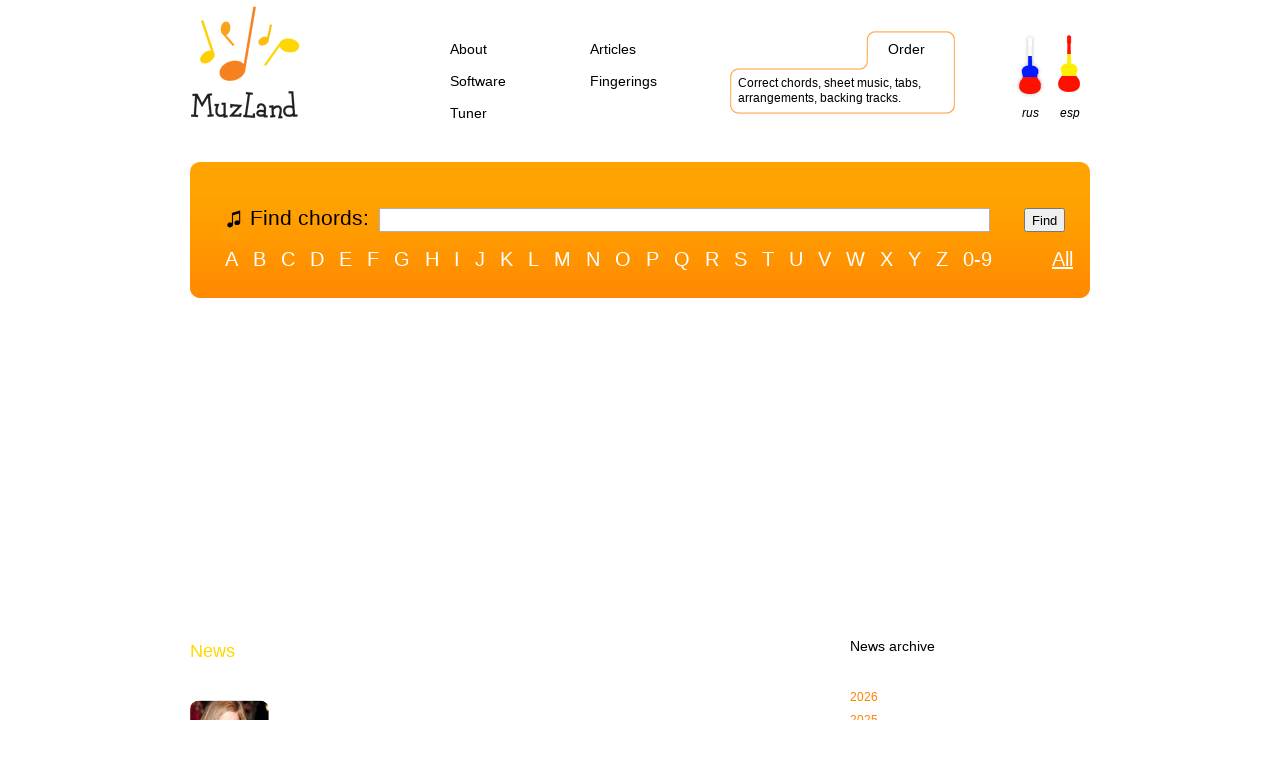

--- FILE ---
content_type: text/html; charset=utf-8
request_url: https://muzland.info/news.html?i=20130418212712
body_size: 5253
content:
<!DOCTYPE html>
<html lang="en">
<head>
		<META name="ROBOTS" content="NOINDEX">
<title>Avril and Chad plan first dance – Music News</title>

	<META name="description" content="Avril and Chad plan first dance. Music news.">
	<META name="keywords" content="Avril, Chad, plan, first, dance, music news">

	<meta property="og:title" content="Avril and Chad plan first dance" />
<meta property="og:image" content="/pic/newsbig/db2.stb.s-msn.com_i_73_FCD7D474D2B17399B876A0CAD474D.jpg" />

	<meta name="viewport" content="width=device-width, initial-scale=1.0">
	<META name="Language" content="en">
	<META name="theme-color" content="#ff9e00">
	<link rel="shortcut icon" href="/favicon.ico" />
	<link href="/favicon.ico" rel="icon" type="image/x-icon"/>
  <link rel="apple-touch-icon" href="/apple-touch-icon-512x512.png">
  <link rel="icon" type="image/png" sizes="32x32" href="/images/icologo/muzland32x32.png">
  <link rel="icon" type="image/png" sizes="16x16" href="/images/icologo/muzland16x16.png">
  <link rel="icon" type="image/png" sizes="120x120" href="/images/icologo/muzland120x120.png">
  <link rel="icon" type="image/png" sizes="192x192" href="/images/icologo/muzland192x192.png">
  <meta name="msapplication-config" content="/browserconfig.xml" />
	<link rel="manifest" href="/manifest.json">
	<link rel="canonical" href="https://muzland.info/news.html?i=20130418212712" />
	<meta property="og:url" content="https://muzland.info/news.html?i=20130418212712" />
	<meta property="og:type" content="article" />

	<style>
	    @import url("/mobst_mi.css");
	</style>
    <!--[if IE 6]>
    <link rel="stylesheet" type="text/css" href="/ie6.css">
	<script type="text/javascript" src="/belated_0.0.8a.js"></script>
	<script>
	  DD_belatedPNG.fix('.ramka,#player,.round div,.lenta_small,.lenta_orange,.lenta,.foto_news_cover');
	</script>
    <![endif]-->
</head>
<body>
	<div id="wrapper_full">
		<div class="wrapper-menu"><div class="line-menu half start"></div><div class="line-menu"></div><div class="line-menu half end"></div></div>
		<div class="wrapper-right"><a href="/"><img src='/images/logo_m.gif' width='124' height='34' alt='Muzland - chords'></a></div>
	</div>
	<table class='frame'>
	<tr>
		<td><div class='freeimage'><img src='/images/free.gif' width='20' height='1' alt=''></div></td>
		<td id='container'>
			<div id='mob_alph1'>
			<div class='freeimage'><img src='/images/free.gif' width='900' height='1' alt=''></div>
			<div id='logo'><a href='/'><img src='/images/logo.gif' width='110' height='120' alt="Muzland - guitar & ukulele chords, tabs, song chords, lyrics"></a></div>
			<ul id='menu_left'>
				<li><a href='/about/'>About</a></li>
				<li><a href='/for-beginners/'>Articles</a></li>
				<li><a href='/soft.html'>Software</a></li>
				<li><a href='/applic.html'>Fingerings</a></li>
				<li><a href='/tuning-guitars/#starttune'>Tuner</a></li>
			</ul>
			<div id='menu_right'>
				<ul>
					<li class='first'>&nbsp;</li>
					<li><a href='/order.html'>Order</a></li>
				</ul>
				<div class='clearFloat'></div>
				<div id='order_desc'>
					<a class='ilink' href='/order.html'>Correct chords, sheet music, tabs, arrangements, backing tracks.</a>
				</div>
			</div>
			<div id='langs'>
				<a href='//muzland.ru' class='rus'>rus</a>
				<a href='//muzland.es' class='esp'>esp</a>
			</div>
			</div>
		</td>
		<td><div class='freeimage'><img src='/images/free.gif' width='20' height='1' alt=''></div></td>
	</tr>
	<tr>
		<td style='height:15px' colspan='3'></td>
	</tr>
	<tr>
		<td></td>
		<td>			
			<div id='mob_alph2'>
			<div id='search'>
				<div class='letters'>
				</div>
				<div class='clearFloat'></div>
				<form action="/search.html" method="get">
				<table class="frame search-accords">
					<tr>
						<td class="search-accords-text"><div>Find chords:</div></td>
						<td class="search-accords-input"><input type='text' class='text' name='query'></td>
						<td class="search-accords-button"><input type='submit' class='submit' value='Find'></td>
					</tr>
				</table>
				</form>
				<div class='clearFloat'></div>
				<div class='letters'>
					<a href='/songs.html?part=a'>A</a>
					<a href='/songs.html?part=b'>B</a>
					<a href='/songs.html?part=c'>C</a>
					<a href='/songs.html?part=d'>D</a>
					<a href='/songs.html?part=e'>E</a>
					<a href='/songs.html?part=f'>F</a>
					<a href='/songs.html?part=g'>G</a>
					<a href='/songs.html?part=h'>H</a>
					<a href='/songs.html?part=i'>I</a>
					<a href='/songs.html?part=j'>J</a>
					<a href='/songs.html?part=k'>K</a>
					<a href='/songs.html?part=l'>L</a>
					<a href='/songs.html?part=m'>M</a>
					<a href='/songs.html?part=n'>N</a>
					<a href='/songs.html?part=o'>O</a>
					<a href='/songs.html?part=p'>P</a>
					<a href='/songs.html?part=q'>Q</a>
					<a href='/songs.html?part=r'>R</a>
					<a href='/songs.html?part=s'>S</a>
					<a href='/songs.html?part=t'>T</a>
					<a href='/songs.html?part=u'>U</a>
					<a href='/songs.html?part=v'>V</a>
					<a href='/songs.html?part=w'>W</a>
					<a href='/songs.html?part=x'>X</a>
					<a href='/songs.html?part=y'>Y</a>
					<a href='/songs.html?part=z'>Z</a>
				</div>
				<div class='letters'>
					<a href='/songs.html?part=digits'>0-9</a>
				</div>
				<div class='letters all'>
					<a href='/songs.html'>All</a>
				</div>
			</div>
			</div>
<div class="agbordfull">
<script async src="//pagead2.googlesyndication.com/pagead/js/adsbygoogle.js"></script>
<!-- Adaptive -->
<ins class="adsbygoogle"
     style="display:block;height:280px;"
     data-ad-client="ca-pub-2963289137884376"
     data-ad-slot="8543928468"
     data-ad-format="auto"></ins>
<script>
(adsbygoogle = window.adsbygoogle || []).push({});
</script>
</div>
			<div id='banners'>
			</div>
			<div class='clearFloat'></div>
			<div class='index_width'>
				<div class='inner_left bigger'>
					<h1>News</h1>
					<div class='foto_news' style='background: url(/pic/news/db2.stb.s-msn.com_i_73_FCD7D474D2B17399B876A0CAD474D.jpg) no-repeat'>
						<div class='foto_news_cover'></div>
					</div>
						
					<div class='lenta date'><div>April, 18</div></div>
					
					
					<div class='clearFloat'></div>
					
					<h2>Avril and Chad plan first dance</h2>
					
					
					<img alt="" src="/pic/newsbig/db2.stb.s-msn.com_i_73_FCD7D474D2B17399B876A0CAD474D.jpg" width="329" height="185" class="image-left">
					<p>Avril Lavigne has revealed she and Chad Kroeger are planning to dance to one of their own songs at their wedding.</p><p>The Here's To Never Growing Up singer and the Nickelback rocker are planning their nuptials but Avril isn't sure about singing at the ceremony.</p><p>She told ET Canada: "I don't want to feel like I'm working at it, because I'll be like thinking, 'OK, I've got to sing, so I've got to perform.'</p><p>"I think that we'll just kind of play a song that's maybe a song we wrote together as our first dance song, I don't know."</p><p>Avril, 28, and Chad, 38, got together last year when they met to co-write a track for the Sk8er Boi singer's new album, and announced their engagement in August.</p><p>They co-wrote her latest single Here's To Never Growing Up, and also a duet they sing together on the album.</p><p>Avril - who was previously married to Sum 41 rocker Deryck Whibley - admitted Chad has taken a back seat when it comes to planning the ceremony.</p><p>She said: "I want to go all out with this wedding. What's most important is getting the dress, getting the wardrobe, the rings, location booked. All that's taken care of.</p><p>"[Chad] doesn't even know everything... I think when it comes to menu and stuff like that, I'll get his opinion, but I kind of like leading the way and he's just letting me do my thing.</p><p>"I think he's happy with the direction it's going in... I'm glad he's OK with my style because it's a little out there, and he's like, 'Yeah, do it, do your thing, whatever.' He's stoked. We're excited."</p>
					
					<p>
						<b>Source:</b> music.uk.msn.com<br>
						Added automatically<br>
						1349 views
					</p>

				</div>
				<div class='inner_righttwo'>
					<h3 class="archheader">News archive</h3>
					<ul class='year'>
						<li><a href='/news.html?i=20260128142603'>2026</a></li>
						<li><a href='/news.html?i=20251231201303'>2025</a></li>
						<li><a href='/news.html?i=20241231231302'>2024</a></li>
						<li><a href='/news.html?i=20231230141303'>2023</a></li>
						<li><a href='/news.html?i=20221229183903'>2022</a></li>
						<li><a href='/news.html?i=20211231123903'>2021</a></li>
						<li><a href='/news.html?i=20201231163904'>2020</a></li>
						<li><a href='/news.html?i=20191231123903'>2019</a></li>
					</ul>

				</div>
			</div>
			<div class='clearFloat'></div>
			<div id='news' class='index_width'>
									<div class='new'>
						<div class='foto_news' style='background: url(/pic/news/db2.stb.s-msn.com_i_73_FCD7D474D2B17399B876A0CAD474D.jpg) no-repeat'>
							<div class='foto_news_cover'><a href="/news.html?i=20130418212712"></a></div>
						</div>
						
						<p>
					<a href="/news.html?i=20130418212712">April, 18</a><br><br><a class="ilink" href="/news.html?i=20130418212712">Avril Lavigne has revealed she and Chad Kroeger are planning to dance to one of their own songs at their wedding.</a>
						</p>
					</div>
					
					<div class='new2'>
						<div class='foto_news' style='background: url(/pic/news/db2.stb.s-msn.com_i_73_FCD7D474D2B17399B876A0CAD474D.jpg) no-repeat'>
							<div class='foto_news_cover'><a href="/news.html?i=20130418212711"></a></div>
						</div>
						
						<p>
					<a href="/news.html?i=20130418212711">April, 18</a><br><br><a class="ilink" href="/news.html?i=20130418212711">Avril Lavigne has revealed she and Chad Kroeger are planning to dance to one of their own songs at their wedding.</a>
						</p>
					</div>
					
					<div class='new'>
						<div class='foto_news' style='background: url(/pic/news/db2.stb.s-msn.com_i_4C_2CEEE28F961070FD9C4C8DD391DEB0.jpg) no-repeat'>
							<div class='foto_news_cover'><a href="/news.html?i=20130418212710"></a></div>
						</div>
						
						<p>
					<a href="/news.html?i=20130418212710">April, 18</a><br><br><a class="ilink" href="/news.html?i=20130418212710">Molly Ringwald has moved from The Breakfast Club to the jazz club.</a>
						</p>
					</div>
					
					<div class='new2'>
						<div class='foto_news' style='background: url(/pic/news/db2.stb.s-msn.com_i_44_FD50D3C170AF81E8EA9B21D662.jpg) no-repeat'>
							<div class='foto_news_cover'><a href="/news.html?i=20130418200137"></a></div>
						</div>
						
						<p>
					<a href="/news.html?i=20130418200137">April, 18</a><br><br><a class="ilink" href="/news.html?i=20130418200137">The ding-dong over this week's singles charts has ended with DJ Duke Dumont holding on to the number one spot.</a>
						</p>
					</div>
					
					<div class='new'>
						<div class='foto_news' style='background: url(/pic/news/db2.stb.s-msn.com_i_56_421C43543386255559D3C844055E9.jpg) no-repeat'>
							<div class='foto_news_cover'><a href="/news.html?i=20130418200136"></a></div>
						</div>
						
						<p>
					<a href="/news.html?i=20130418200136">April, 18</a><br><br><a class="ilink" href="/news.html?i=20130418200136">Naomi Campbell is apparently hoping to hire the Black Eyed Peas to perform at her birthday bash.</a>
						</p>
					</div>
					
					<div class='new2'>
						<div class='foto_news' style='background: url(/pic/news/db2.stb.s-msn.com_i_50_F2F7FECFA5F085F117DB7D9AAF92.jpg) no-repeat'>
							<div class='foto_news_cover'><a href="/news.html?i=20130418200135"></a></div>
						</div>
						
						<p>
					<a href="/news.html?i=20130418200135">April, 18</a><br><br><a class="ilink" href="/news.html?i=20130418200135">Mel C has insisted rumours the Spice Girls are going to hold auditions for a new member are "bizarre".</a>
						</p>
					</div>
					
					<div class='new'>
						<div class='foto_news' style='background: url(/pic/news/db2.stb.s-msn.com_i_C1_EE191AF606CE32E86A5C3DBA2A6AC.jpg) no-repeat'>
							<div class='foto_news_cover'><a href="/news.html?i=20130418200134"></a></div>
						</div>
						
						<p>
					<a href="/news.html?i=20130418200134">April, 18</a><br><br><a class="ilink" href="/news.html?i=20130418200134">Fall Out Boy frontman Pete Wentz has revealed how becoming a father has given him a new outlook on life.</a>
						</p>
					</div>
					
					<div class='new2'>
						<div class='foto_news' style='background: url(/pic/news/db2.stb.s-msn.com_i_C3_FA5C3FD5FCA24845D3D8790D0A3A.jpg) no-repeat'>
							<div class='foto_news_cover'><a href="/news.html?i=20130418200133"></a></div>
						</div>
						
						<p>
					<a href="/news.html?i=20130418200133">April, 18</a><br><br><a class="ilink" href="/news.html?i=20130418200133">Selena Gomez is set to appear on American show Dancing With The Stars.</a>
						</p>
					</div>
					
					<div class='new'>
						<div class='foto_news' style='background: url(/pic/news/db2.stb.s-msn.com_i_7F_9F6126E623673E6C66AEA166F2E.jpg) no-repeat'>
							<div class='foto_news_cover'><a href="/news.html?i=20130418200132"></a></div>
						</div>
						
						<p>
					<a href="/news.html?i=20130418200132">April, 18</a><br><br><a class="ilink" href="/news.html?i=20130418200132">Psy looks set to have another global mega-hit on his hands as the video to his new single Gentleman has already generated nearly 53 million views on YouTube, just over a day…</a>
						</p>
					</div>
					
					<div class='new2'>
						<div class='foto_news' style='background: url(/pic/news/db2.stb.s-msn.com_i_C0_94788812B8BE762C9B4A1A6B9A5214.jpg) no-repeat'>
							<div class='foto_news_cover'><a href="/news.html?i=20130418200131"></a></div>
						</div>
						
						<p>
					<a href="/news.html?i=20130418200131">April, 18</a><br><br><a class="ilink" href="/news.html?i=20130418200131">Jessie J has seen her track Domino knock spots off other releases to become the most-played track of last year.</a>
						</p>
					</div>
					
				<div class='clearFloat'></div>
			
				<div class='paging'>
					<a href='/news.html?i=20130426210906'>1</a>
					<a href='/news.html?i=20130425133607'>2</a>
					<a href='/news.html?i=20130423201807'>3</a>
					<a href='/news.html?i=20130422210908'>4</a>
					<a href='/news.html?i=20130419183618'>5</a>
					<div class='lenta_small'><div>6</div></div>
					<a href='/news.html?i=20130418200130'>7</a>
					<a href='/news.html?i=20130418200120'>8</a>
					<a href='/news.html?i=20130412180006'>9</a>
					<a href='/news.html?i=20130410200906'>10</a>
					<a href='/news.html?i=20130410151808'>11</a>
					<a href='/news.html?i=20130410123649'>12</a>
					<a href='/news.html?i=20130410123639'>13</a>
					<a href='/news.html?i=20130405202818'>14</a>
					<a href='/news.html?i=20130405202806'>15</a>
					<a href='/news.html?i=20130402164505'>16</a>
					<a href='/news.html?i=20130402140101'>17</a>
					<a href='/news.html?i=201304'>all</a>
				</div>

			</div>
			<div class='clearFloat'></div>
		</td>
		<td></td>
	</tr>
<tr><td colspan='3'>
<ol class="breadchords" itemscope itemtype="https://schema.org/BreadcrumbList">
<li itemprop="itemListElement" itemscope itemtype="https://schema.org/ListItem">
<a itemprop="item"
href="/">
<span itemprop="name">Muzland</span></a>
<meta itemprop="position" content="1" />
</li>

<li itemprop="itemListElement" itemscope itemtype="https://schema.org/ListItem">
<a itemprop="item"
href="/news.html?i=20131231162706">
<span itemprop="name">News 2013</span></a>
<meta itemprop="position" content="2" />
</li>

<li itemprop="itemListElement" itemscope itemtype="https://schema.org/ListItem">
<a itemprop="item"
href="/news.html?i=20130426210906">
<span itemprop="name">April</span></a>
<meta itemprop="position" content="3" />
</li>

<li itemprop="itemListElement" itemscope itemtype="https://schema.org/ListItem">
<span itemprop="name">Avril and Chad plan first dance</span>
<meta itemprop="position" content="4" />
</li>

</ol>
</td></tr>
	<tr>
		<td colspan='3' style='height:15px'></td>
	</tr>
	<tr id='footer'>
		<td></td>
		<td>
			<div class='index_width'>
				<div id='footer_col1'>
					&copy; 2003-2026 Muzland.info	
				</div>
				<div id='footer_col2'>
				</div>
				<div id='footer_col3'>
					Categories: <b>1304</b>; songs: <b>4717</b>.
				</div>
				<div id='footer_col4'>
					Design &mdash; Nimax
				</div>
				<div class='clearFloat'></div>
				<div id='footer_col5'>
					<p>Idea, programming, support: Anton Gavzov <a href='mailto:admin@muzland.info?Subject=Information' class='orange'>admin@muzland.info</a></p>
					When using the site content a source reference must be provided.
				</div>
				<div id='footer_col6'>
					<!--LiveInternet counter--><script><!--
						document.write("<a rel='nofollow' href='//www.liveinternet.ru/click' "+
						"target=_blank><img src='//counter.yadro.ru/hit?t14.4;r"+
						escape(document.referrer)+((typeof(screen)=="undefined")?"":
						";s"+screen.width+"*"+screen.height+"*"+(screen.colorDepth?
						screen.colorDepth:screen.pixelDepth))+";u"+escape(document.URL)+
						";"+Math.random()+
						"' alt='' title='LiveInternet: visits in 24"+
						" hours, visitors en 24 hours and today' "+
						"width='88' height='31'><\/a>")
					//--></script><!--/LiveInternet-->
					<img src="/images/ya/encycounter.gif" width="88" height="31" alt="Yandex Citation Index">
				</div>
			</div>
		</td>
		<td></td>
	</tr>
	</table>
<!-- Global site tag (gtag.js) - Google Analytics -->
<script async src="https://www.googletagmanager.com/gtag/js?id=G-PRQFJ3GGSC"></script>
<script>
  window.dataLayer = window.dataLayer || [];
  function gtag(){dataLayer.push(arguments);}
  gtag('js', new Date());
  gtag('config', 'G-PRQFJ3GGSC');
</script>
	<script src="/js/jquery-3.6.0.min.js"></script>
	<script>
				var wrapperMenu = document.querySelector('.wrapper-menu');
			wrapperMenu.addEventListener('click', function(){
  			wrapperMenu.classList.toggle('open');  
  			$('#mob_alph1').toggle('fast');
  			$('#mob_alph2').toggle('fast');
			});
			function myTogXmM(xmM) {
  			if (!xmM.matches) {
    			if ( $('#mob_alph1').css("display") == "none" ) {
      			wrapperMenu.classList.toggle('open');  
      			$('#mob_alph1').toggle('fast');
      			$('#mob_alph2').toggle('fast');
    			}
  			}
			}
			var xmM = window.matchMedia("only screen and (max-width: 700px), only screen and (max-height: 700px)");
			myTogXmM(xmM);
			xmM.addListener(myTogXmM);
  </script>
</body>
</html>

--- FILE ---
content_type: text/html; charset=utf-8
request_url: https://www.google.com/recaptcha/api2/aframe
body_size: 268
content:
<!DOCTYPE HTML><html><head><meta http-equiv="content-type" content="text/html; charset=UTF-8"></head><body><script nonce="SVB830Q4Gr3jHdsmGJYE7w">/** Anti-fraud and anti-abuse applications only. See google.com/recaptcha */ try{var clients={'sodar':'https://pagead2.googlesyndication.com/pagead/sodar?'};window.addEventListener("message",function(a){try{if(a.source===window.parent){var b=JSON.parse(a.data);var c=clients[b['id']];if(c){var d=document.createElement('img');d.src=c+b['params']+'&rc='+(localStorage.getItem("rc::a")?sessionStorage.getItem("rc::b"):"");window.document.body.appendChild(d);sessionStorage.setItem("rc::e",parseInt(sessionStorage.getItem("rc::e")||0)+1);localStorage.setItem("rc::h",'1769600260616');}}}catch(b){}});window.parent.postMessage("_grecaptcha_ready", "*");}catch(b){}</script></body></html>